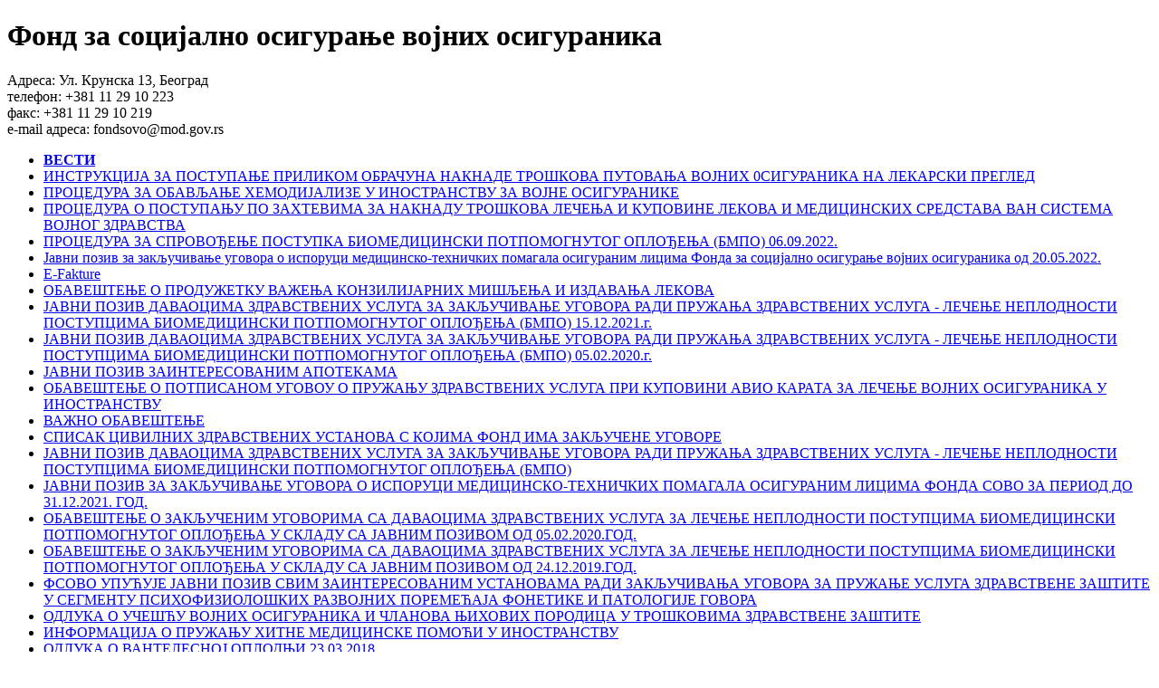

--- FILE ---
content_type: text/html; charset=UTF-8
request_url: http://www.fsovo.mod.gov.rs/JAVNI-POZIV-DAVAOCIMA-ZDRAVSTVENIH-USLUGA-ZA-ZAKLjUCIVANjE-UGOVORA-RADI-PRUZANjA-ZDRAVSTVENIH-USLUGA-LECENjE-NEPLODNOSTI-POSTUPCIMA-BIOMEDICINSKI-POTPOMOGNUTOG-OPLODjENjA-BMPO.html
body_size: 5486
content:
<!DOCTYPE html PUBLIC "-//W3C//DTD XHTML 1.0 Transitional//EN" "http://www.w3.org/TR/xhtml1/DTD/xhtml1-transitional.dtd">
<html xmlns="http://www.w3.org/1999/xhtml">
<head>
<meta http-equiv="content-type" content="text/html; charset=UTF-8" />
<meta http-equiv="content-language" content="sr" />
   <title>ЈАВНИ ПОЗИВ ДАВАОЦИМА ЗДРАВСТВЕНИХ УСЛУГА ЗА ЗАКЉУЧИВАЊЕ УГОВОРА РАДИ ПРУЖАЊА ЗДРАВСТВЕНИХ УСЛУГА - ЛЕЧЕЊЕ НЕПЛОДНОСТИ ПОСТУПЦИМА БИОМЕДИЦИНСКИ ПОТПОМОГНУТОГ ОПЛОЂЕЊА (БМПО) 05.02.2020.г.</title>
   <meta name="description" content="" />
   <meta name="keywords" content="" />
   <meta name="robots" content="index,follow" />
   <meta name="generator" content="WEBCMS 2.1" />
   <link rel="alternate" type="application/rss+xml" title="News Feed" href="http://www.fsovo.mod.gov.rs/rss.xml" />

<meta http-equiv="Cache-control" content="no-cache" />
<meta http-equiv="Pragma" content="no-cache" />


<meta name="google-site-verification" content="xkKMs-FwlJR0vCnNhm-SQvG48nebS8vjjqEdmmJhmnI" />

<meta name="y_key" content="b997dc0edec66129" />

<meta name="msvalidate.01" content="A1FE289F6B529DE36B4D17D6238136BD" />


<link rel="stylesheet" href="http://www.fsovo.mod.gov.rs/public/cid1/webCMSGov/style.css" type="text/css" media="screen, projection" />
<link href="http://www.fsovo.mod.gov.rs/public/cid1/doctextsizer.css" rel="stylesheet" type="text/css" />
<link rel="shortcut icon" type="image/x-icon" href="http://www.fsovo.mod.gov.rs/public/system/images/favicon.ico" />
<script type="text/javascript" src="http://www.fsovo.mod.gov.rs/public/cid1/textsizer.js"></script>

 
   

<script type="text/javascript">
	
  var _gaq = _gaq || [];
  _gaq.push(['_setAccount', 'UA-20811695-1']);
  _gaq.push(['_trackPageview']);

  (function() {
    var ga = document.createElement('script'); ga.type = 'text/javascript'; ga.async = true;
    ga.src = ('https:' == document.location.protocol ? 'https://ssl' : 'http://www') + '.google-analytics.com/ga.js';
    var s = document.getElementsByTagName('script')[0]; s.parentNode.insertBefore(ga, s);
  })();

</script>
		
		
<meta property="fb:admins" content="522184845" />
</head>


<body>

<div id="container" >

<div id="header">
<h1>Фонд за социјално осигурање војних осигураника</h1>
 <div style=padding-left:0px;>
Адреса: Ул. Крунска 13, Београд <br />
телефон: +381 11 29 10 223<br />
факс: +381 11 29 10 219<br />
e-mail адреса: fondsovo@mod.gov.rs
</div>
</div>
<div style="clear:both;"></div>
<div id="content">

<div id="menu_left">

<ul class="sidemenu2">

						<li><a href="http://www.fsovo.mod.gov.rs/index.html"><strong>ВЕСТИ</strong></a></li>
			  
 			
 <li><a href="http://www.fsovo.mod.gov.rs/Instrukcija-u-vezi-troskova_putovanja-na-lekarski-pregled.pdf">ИНСТРУКЦИЈА ЗА ПОСТУПАЊЕ  ПРИЛИКОМ ОБРАЧУНА НАКНАДЕ ТРОШКОВА ПУТОВАЊА ВОЈНИХ 0СИГУРАНИКА НА ЛЕКАРСКИ ПРЕГЛЕД</a></li><li><a href="http://www.fsovo.mod.gov.rs/PROCEDURA-ZA-OBAVLjANjE-HEMODIJALIZE-U-INOSTRANSTVU-ZA-VOJNE-OSIGURANIKE.html">ПРОЦЕДУРА ЗА ОБАВЉАЊЕ ХЕМОДИЈАЛИЗЕ У ИНОСТРАНСТВУ ЗА ВОЈНЕ ОСИГУРАНИКЕ</a></li><li><a href="http://www.fsovo.mod.gov.rs/PROCEDURA-O-POSTUPANjU-PO-ZAHTEVIMA-ZA-NAKNADU-TROSKOVA-LECENjA-I-KUPOVINE-LEKOVA-I-MEDICINSKIH-SREDSTAVA-VAN-SISTEMA-VOJNOG-ZDRAVSTVA.html">ПРОЦЕДУРА О ПОСТУПАЊУ ПО ЗАХТЕВИМА ЗА НАКНАДУ ТРОШКОВА ЛЕЧЕЊА И КУПОВИНЕ ЛЕКОВА И МЕДИЦИНСКИХ СРЕДСТАВА ВАН СИСТЕМА ВОЈНОГ ЗДРАВСТВА</a></li><li><a href="http://www.fsovo.mod.gov.rs/PROCEDURA-ZA-SPROVODjENjE-POSTUPKA-BIOMEDICINSKI-POTPOMOGNUTOG-OPLODjENjA-BMPO.html">ПРОЦЕДУРА  ЗА СПРОВОЂЕЊЕ ПОСТУПКА БИОМЕДИЦИНСКИ ПОТПОМОГНУТОГ ОПЛОЂЕЊА (БМПО) 06.09.2022.</a></li><li><a href="http://www.fsovo.mod.gov.rs/Javni-poziv-za-zakljucivanje-ugovora-o-isporuci-medicinsko-tehnickih-pomagala-osiguranim-licima-Fonda-za-socijalno-osiguranje-vojnih-osiguranika-od-20.05.2022..html"> Јавни позив за закључивање уговора о испоруци медицинско-техничких помагала осигураним лицима Фонда за социјално осигурање војних осигураника од 20.05.2022. </a></li><li><a href="http://www.fsovo.mod.gov.rs/E-Fakture.html">E-Fakture</a></li><li><a href="http://www.fsovo.mod.gov.rs/OBAVESTENjE-O-PRODUZETKU-VAZENjA-KONZILIJARNIH-MISLjENjA-I-IZDAVANjA-LEKOVA.html">ОБАВЕШТЕЊЕ О ПРОДУЖЕТКУ ВАЖЕЊА КОНЗИЛИЈАРНИХ МИШЉЕЊА И ИЗДАВАЊА ЛЕКОВА</a></li><li><a href="http://www.fsovo.mod.gov.rs/JAVNI-POZIV-DAVAOCIMA-ZDRAVSTVENIH-USLUGA-ZA-ZAKLjUCIVANjE-UGOVORA-RADI-PRUZANjA-ZDRAVSTVENIH-USLUGA-LECENjE-NEPLODNOSTI-POSTUPCIMA-BIOMEDICINSKI-POTPOMOGNUTOG-OPLODjENjA-BMPO-15.12.2021.g..html">ЈАВНИ ПОЗИВ ДАВАОЦИМА ЗДРАВСТВЕНИХ УСЛУГА ЗА ЗАКЉУЧИВАЊЕ УГОВОРА РАДИ ПРУЖАЊА ЗДРАВСТВЕНИХ УСЛУГА - ЛЕЧЕЊЕ НЕПЛОДНОСТИ ПОСТУПЦИМА БИОМЕДИЦИНСКИ ПОТПОМОГНУТОГ ОПЛОЂЕЊА (БМПО) 15.12.2021.г.</a></li><li><a href="http://www.fsovo.mod.gov.rs/JAVNI-POZIV-DAVAOCIMA-ZDRAVSTVENIH-USLUGA-ZA-ZAKLjUCIVANjE-UGOVORA-RADI-PRUZANjA-ZDRAVSTVENIH-USLUGA-LECENjE-NEPLODNOSTI-POSTUPCIMA-BIOMEDICINSKI-POTPOMOGNUTOG-OPLODjENjA-BMPO.html" class="selected">ЈАВНИ ПОЗИВ ДАВАОЦИМА ЗДРАВСТВЕНИХ УСЛУГА ЗА ЗАКЉУЧИВАЊЕ УГОВОРА РАДИ ПРУЖАЊА ЗДРАВСТВЕНИХ УСЛУГА - ЛЕЧЕЊЕ НЕПЛОДНОСТИ ПОСТУПЦИМА БИОМЕДИЦИНСКИ ПОТПОМОГНУТОГ ОПЛОЂЕЊА (БМПО) 05.02.2020.г.</a></li><li><a href="http://www.fsovo.mod.gov.rs/JAVNI-POZIV-ZAINTERESOVANIM-APOTEKAMA.html"> ЈАВНИ ПОЗИВ ЗАИНТЕРЕСОВАНИМ АПОТЕКАМА</a></li><li><a href="http://www.fsovo.mod.gov.rs/OBAVESTENjE-O-POTPISANOM-UGOVOU-O-PRUZANjU-ZDRAVSTVENIH-USLUGA-PRI-KUPOVINI-AVIO-KARATA-ZA-LECENjE-VOJNIH-OSIGURANIKA-U-INOSTRANSTVU.html">ОБАВЕШТЕЊЕ О ПОТПИСАНОМ УГОВОУ О ПРУЖАЊУ ЗДРАВСТВЕНИХ УСЛУГА ПРИ КУПОВИНИ АВИО КАРАТА ЗА ЛЕЧЕЊЕ ВОЈНИХ ОСИГУРАНИКА У ИНОСТРАНСТВУ</a></li><li><a href="http://www.fsovo.mod.gov.rs/VAZNO-OBAVESTENjE.html">ВАЖНО ОБАВЕШТЕЊЕ</a></li><li><a href="http://www.fsovo.mod.gov.rs/SPISAK- CZU S-KOJIMA-FOND-IMA-ZAKLJUCENE-UGOVORE.html">СПИСАК ЦИВИЛНИХ ЗДРАВСТВЕНИХ УСТАНОВА С КОЈИМА ФОНД ИМА ЗАКЉУЧЕНЕ УГОВОРЕ</a></li><li><a href="http://www.fsovo.mod.gov.rs/JAVNI-POZIV-DAVAOCIMA-ZDRAVSTVENIH-USLUGA-ZA-ZAKLjUCIVANjE-UGOVORA-RADI-PRUZANjA-ZDRAVSTVENIH-USLUGA-LECENjE-NEPLODNOSTI-POSTUPCIMA-BIOMEDICINSKI-POTPOMOGNUTOG-OPLODjENjA-BMPO-1.html">ЈАВНИ ПОЗИВ ДАВАОЦИМА ЗДРАВСТВЕНИХ УСЛУГА ЗА ЗАКЉУЧИВАЊЕ УГОВОРА РАДИ ПРУЖАЊА ЗДРАВСТВЕНИХ УСЛУГА - ЛЕЧЕЊЕ НЕПЛОДНОСТИ ПОСТУПЦИМА БИОМЕДИЦИНСКИ ПОТПОМОГНУТОГ ОПЛОЂЕЊА (БМПО)</a></li><li><a href="http://www.fsovo.mod.gov.rs/Javni-poziv-za-zakljucivanje-ugovora-o-isporuci-medicinsko-tehnickih-pomagala-osiguranim-licima-Fonda-za-socijalno-osiguranje-vojnih-osiguranika-za-period-do-31.12.2021.-godine.html">ЈАВНИ ПОЗИВ ЗА ЗАКЉУЧИВАЊЕ УГОВОРА О ИСПОРУЦИ МЕДИЦИНСКО-ТЕХНИЧКИХ ПОМАГАЛА ОСИГУРАНИМ ЛИЦИМА ФОНДА СОВО ЗА ПЕРИОД ДО 31.12.2021. ГОД.</a></li><li><a href="http://www.fsovo.mod.gov.rs/OBAVESTENjE-O-ZAKLjUCENIM-UGOVORIMA-SA-DAVAOCIMA-ZDRAVSTVENIH-USLUGA-ZA-LECENjE-NEPLODNOSTI-POSTUPCIMA-BIOMEDICINSKI-POTPOMOGNUTOG-OPLODjENjA-U-SKLADU-SA-JAVNIM-POZIVOM-OD-05.02.2020.GOD..html">ОБАВЕШТЕЊЕ О ЗАКЉУЧЕНИМ УГОВОРИМА СА ДАВАОЦИМА ЗДРАВСТВЕНИХ УСЛУГА ЗА ЛЕЧЕЊЕ НЕПЛОДНОСТИ ПОСТУПЦИМА БИОМЕДИЦИНСКИ ПОТПОМОГНУТОГ ОПЛОЂЕЊА У СКЛАДУ СА ЈАВНИМ ПОЗИВОМ ОД 05.02.2020.ГОД.</a></li><li><a href="http://www.fsovo.mod.gov.rs/OBAVESTENjE-O-ZAKLjUCENIM-UGOVORIMA-SA-DAVAOCIMA-ZDRAVSTVENIH-USLUGA-ZA-LECENjE-NEPLODNOSTI-POSTUPCIMA-BIOMEDICINSKI-POTPOMOGNUTOG-OPLODjENjA.html">ОБАВЕШТЕЊЕ О ЗАКЉУЧЕНИМ УГОВОРИМА СА ДАВАОЦИМА ЗДРАВСТВЕНИХ УСЛУГА ЗА ЛЕЧЕЊЕ НЕПЛОДНОСТИ ПОСТУПЦИМА БИОМЕДИЦИНСКИ ПОТПОМОГНУТОГ ОПЛОЂЕЊА У СКЛАДУ СА ЈАВНИМ ПОЗИВОМ ОД 24.12.2019.ГОД.</a></li><li><a href="http://www.fsovo.mod.gov.rs/[base64].h"> ФСОВО УПУЋУЈЕ ЈАВНИ ПОЗИВ СВИМ ЗАИНТЕРЕСОВАНИМ УСТАНОВАМА РАДИ ЗАКЉУЧИВАЊА УГОВОРА ЗА ПРУЖАЊЕ УСЛУГА ЗДРАВСТВЕНЕ ЗАШТИТЕ У СЕГМЕНТУ ПСИХОФИЗИОЛОШКИХ РАЗВОЈНИХ ПОРЕМЕЋАЈА ФОНЕТИКЕ И ПАТОЛОГИЈЕ ГОВОРА </a></li><li><a href="http://www.fsovo.mod.gov.rs/ODLUKA-O-UCESCU-VOJNIH-OSIGURANIKA-I-CLANOVA-NjIHOVIH-PORODICA-U-TROSKOVIMA-ZDRAVSTVENE-ZASTITE.html">ОДЛУКА О УЧЕШЋУ ВОЈНИХ ОСИГУРАНИКА И ЧЛАНОВА ЊИХОВИХ ПОРОДИЦА У ТРОШКОВИМА ЗДРАВСТВЕНЕ ЗАШТИТЕ</a></li><li><a href="http://www.fsovo.mod.gov.rs/INFORMACIJA-O-PRUZANjU-HITNE-MEDICINSKE-POMOCI-U-INOSTRANSTVU.html">ИНФОРМАЦИЈА О ПРУЖАЊУ ХИТНЕ МЕДИЦИНСКЕ ПОМОЋИ У ИНОСТРАНСТВУ</a></li><li><a href="http://www.fsovo.mod.gov.rs/ODLUKA-O-VANTELESNOJ-OPLODNjI-23.03.2018.html">ОДЛУКА О ВАНТЕЛЕСНОЈ ОПЛОДЊИ 23.03.2018</a></li><li><a href="http://www.fsovo.mod.gov.rs/ODLUKA-O-IZMENI-ODLUKE-O-USLOVIMA-I-NACINU-OSTVARIVANjA-PRAVA-NA-SPROVODjENjE-POSTUPKA-BIOMEDICINSKI-PODPOMOGNUTOG-OPLODjENjA.html">ОДЛУКА О ИЗМЕНИ ОДЛУКЕ О УСЛОВИМА И НАЧИНУ ОСТВАРИВАЊА ПРАВА НА СПРОВОЂЕЊЕ ПОСТУПКА БИОМЕДИЦИНСКИ ПОДПОМОГНУТОГ ОПЛОЂЕЊА</a></li>




</ul>
</div>
<div id="boxcenter">

<div id="sub_navigation">
<p style="font-size:100%"><a href="http://www.fsovo.mod.gov.rs/index.html">ВЕСТИ</a> &raquo;
<a href="http://www.fsovo.mod.gov.rs/apoteke.htlm">ЗДРАВСТВЕНЕ УСЛУГЕ ВОЈНИМ ОСИГУРАНИЦИМА</a> &raquo;
ЈАВНИ ПОЗИВ ДАВАОЦИМА ЗДРАВСТВЕНИХ УСЛУГА ЗА ЗАКЉУЧИВАЊЕ УГОВОРА РАДИ ПРУЖАЊА ЗДРАВСТВЕНИХ УСЛУГА - ЛЕЧЕЊЕ НЕПЛОДНОСТИ ПОСТУПЦИМА БИОМЕДИЦИНСКИ ПОТПОМОГНУТОГ ОПЛОЂЕЊА (БМПО) 05.02.2020.г.</p>
</div>
<p><a href="/doc05539420200205154227.pdf">1. ЈАВНИ ПОЗИВ</a></p>
<p><a href="/Model-ponude-BMPO-2020-SOVO-1.doc">2. МОДЕЛ ПОНУДЕ</a></p>
<p><a href="/MODEL-UGOVORA-BMPO-2020-SOVO-1.doc">2. МОДЕЛ УГОВОРА</a></p>
<script type="text/javascript">
    <!--
    function printPage() {
       
       fenster = open("http://www.fsovo.mod.gov.rs/webcms/smarty/397_kprint-page_lsr/index.html","ModulAdmin","menubar=no,toolbar=no,statusbar=no,directories=no,location=no,scrollbars=yes,resizable=no,height=600,width=800,screenX=0,screenY=0");
       bBreite=screen.width;
       bHoehe=screen.height;
       fenster.moveTo((bBreite-800)/2,(bHoehe-600)/2);
       
    }
    // -->
    </script>
 
<div style="clear:both;"></div>         
 <p class="print"><a href="" target="_blank" onclick="printPage(); return false;" rel="nofollow">Верзија за штампу</a></p>
</div>
</div>
<div id="subcontent">

<div id="left">
	 <a href="javascript:ts('body',1)">A+</a>  
	 <a href="javascript:ts('body',-1)">A-</a>
</div>
<div id="right">
	 <div id="AddThis">

	             
	<div class="addthis_toolbox addthis_default_style "  addthis:url='http://www.fsovo.mod.gov.rs/JAVNI-POZIV-DAVAOCIMA-ZDRAVSTVENIH-USLUGA-ZA-ZAKLjUCIVANjE-UGOVORA-RADI-PRUZANjA-ZDRAVSTVENIH-USLUGA-LECENjE-NEPLODNOSTI-POSTUPCIMA-BIOMEDICINSKI-POTPOMOGNUTOG-OPLODjENjA-BMPO.html' addthis:title=''>
	<a class="addthis_button_facebook"></a>
	<a class="addthis_button_twitter"></a>
	<a class="addthis_button_google"></a>
	<a class="addthis_button_email"></a>
	<a class="addthis_button_compact"></a>
	<a class="addthis_counter addthis_bubble_style"></a>
	
	</div>
	
	<script type="text/javascript">var addthis_config = {"data_track_clickback":true, data_track_addressbar: true, data_ga_property: 'UA-20811695-1',data_ga_social: true};</script><script type="text/javascript" src="http://s7.addthis.com/js/250/addthis_widget.js#pubid=ra-4d9091ab2188ea9b"></script>
	 

</div>

</div>
<div class="clear"></div>




   
            <script type="text/javascript">
			//<![CDATA[
                function checkQuickSearch()
                {
                    if(document.getElementById('quickSearchTerm').value.length == 0) {
                        alert('Молимо Вас да унесете кључну реч!');
                    	return false;
    				}
                    else if(document.getElementById('quickSearchTerm').value.length < 4) {
                        alert('Термин за претрагу је кратак!');
	                    return false;
				    }
                    return true;
                }
            //]]>
			</script>
        
   <h2>Претрага</h2>
   <div class="quickSearchPortlet">
            <form action="http://www.fsovo.mod.gov.rs/webcms/application/-1_tsearch_lsr/search.html" method="post" id="quickSearch" name="quickSearch" onsubmit="javascript:return checkQuickSearch();">
            <input type="hidden" name="language" value="sr" />
                <table cellpadding="0" cellspacing="0" border="0" width="90%">
                    <tbody>
                	
                    <tr>
                      <td align="left"><input id="quickSearchTerm" class="quickSearchTerm" name="search" type="text" maxlength="30" /></td>
                	
                    	<td align="right">
                			<button class="quickSearchSubmit" type="submit">Претрага</button>
                	    </td>
                    </tr>
                    </tbody>
                </table>
            </form></div>

<div id="tipofday">




<h2>Информације</h2>
<a href="http://www.fsovo.mod.gov.rs/ODLUKA-UZBUNJIVANJE.pdf" target="_blank">Одлука </a> | Одлука о одређивању лица овлашћеног за пријем информације и вођење поступка у вези са унутрашњим узбуњивањем у МО и ВС<br />


</div>

<h2>Важнији линкови</h2>
<div id="important_links" align="center">


<p><a href="http://www.mod.gov.rs/" target="_blank" title="Министарство одбране"><img src="http://www.fsovo.mod.gov.rs/mo_sr.jpg" alt="" /></a></p>

<p><a href="http://www.vs.rs/" target="_blank" title="Војска Србије"><img src="http://www.fsovo.mod.gov.rs/vs_sr.jpg" alt="" /></a></p>

<p><a href="http://www.smesta.mod.gov.rs/" target="_blank" title="СМЕСТА"><img src="http://www.fsovo.mod.gov.rs/smesta.jpg" alt="" /></a></p>

<p><a href="http://www.muzej.mod.gov.rs/" target="_blank" title="Војни музеј"><img src="http://www.fsovo.mod.gov.rs/Vojni-muzej.bmp" alt="" /></a></p>

<p><a href="http://www.vma.mod.gov.rs/" target="_blank" title="Војномедицинска академија"><img src="http://www.fsovo.mod.gov.rs/banervma.bmp" alt="" /></a></p>




</div>
<h2>Пратите нас</h2>
<div id="follow_links">
            
<div class="addthis_toolbox addthis_32x32_style addthis_default_style">
<a class="addthis_button_rss_follow" addthis:url="http://www.fsovo.mod.gov.rs/rss.xml"></a>
<a class="addthis_button_facebook_follow" addthis:userid="pages/Министарство-одбране-и-Војска-Србије/217288163671?ref=ts"></a>
<a class="addthis_button_youtube_follow" addthis:userid="minnovi"></a>
</div>

	<script type="text/javascript" src="http://s7.addthis.com/js/250/addthis_widget.js#pubid=ra-4d9091ab2188ea9b"></script>
	 </div>


</div>
<div style="clear:both;"></div>


 
<img src="http://www.fsovo.mod.gov.rs/public/cid1/footer.jpg" alt="" />
<div align="center">

</div>

<div align="center" id="footer">
Copyright Војска Србије | Сва права задржана | ЦКИСИП<br/>Фонд за СОВО | Крунска 13 Београд | e-mail: fondsovo@mod.gov.rs
</div>
</div>
</body>
</html>